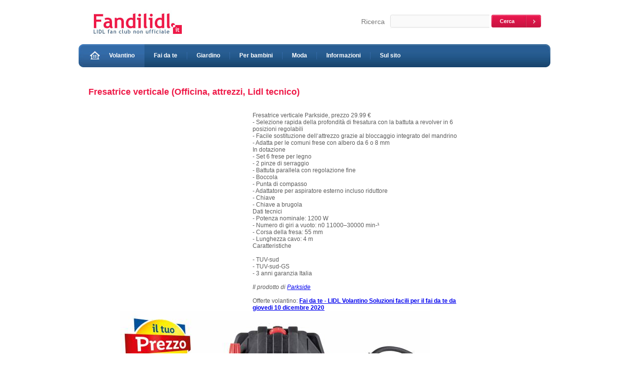

--- FILE ---
content_type: text/html; charset=UTF-8
request_url: https://fandilidl.it/volantino/2020.12.10.fai.da.te/24090,Fresatrice-verticale
body_size: 2922
content:
<!DOCTYPE html PUBLIC "-//W3C//DTD XHTML 1.0 Transitional//EN" "http://www.w3.org/TR/xhtml1/DTD/xhtml1-transitional.dtd">
<html xmlns="http://www.w3.org/1999/xhtml">
<head>
<script async src="https://www.googletagmanager.com/gtag/js?id=UA-1485596-9"></script>
<script>
  window.dataLayer = window.dataLayer || [];
  function gtag(){dataLayer.push(arguments);} 
  gtag('js', new Date());

  gtag('config', 'UA-1485596-9');
</script>

<meta http-equiv="Content-Type" content="text/html; charset=utf-8" />
<title>Fresatrice verticale, Officina, attrezzi, Lidl tecnico - Fan di Lidl</title>

<link href="/css/style.css" rel="stylesheet" type="text/css" />

<link rel="shortcut icon" href="/favicon.ico" />


</head>
<body>

<div id="wrapper">
	
	<div id="header">
		<div id="logo">
			<a href="/"><img src="/img/logo.jpg" alt="Lidl volantino Fan di Lidl fanclub" /></a>	
		</div>
		<div id="search">
				
		<form method="get" action="/szukaj.php">
				<label>Ricerca</label>
				<input type="text" name="szukaj" value="" title="Inserisci la tua parola di ricerca per esempio 'padella'"/>
				<input type="submit" value="Cerca" />
			</form>
		</div>
	</div>
	<div id="menu">
		<span class="left"></span>
		<ul id="nav">			
			<li class="home"><a href="/volantino"  title="Lidl Volantino"><img src="/img/home.jpg" alt="" /volantino>Volantino</a></a></li>
			<li ><a href="/fai.da.te"  title="Lidl Fai da te">Fai da te</a></li>
			<li ><a href="/giardino"  title="Lidl giardino">Giardino</a></li>			
			<li ><a href="/abbigliamento.bambini.giocattoli"  title="Abbigliamento per bambini, giocattoli Lidl">Per bambini</a></li>			
			<li ><a href="/moda"  title="Moda, Vestiti, Abbigliamento">Moda</a></li>
			<li><a href="/informazioni"  title="Informazioni">Informazioni</a></li>
			<li class="last"><a href="/sulsito">Sul sito</a></li>
		</ul>
		<span class="right"></span>
	</div>
	
	<div id="content_wrapper">
		<div id="content">
	

<h1>Fresatrice verticale (Officina, attrezzi, Lidl tecnico)</h1>


			<div id="reklamazdjecie">
<script async src="//pagead2.googlesyndication.com/pagead/js/adsbygoogle.js"></script>
<!-- fandilidl-zdjecie-gora -->
<ins class="adsbygoogle"
     style="display:inline-block;width:336px;height:280px"
     data-ad-client="ca-pub-9616291737800000"
     data-ad-slot="2030831018"></ins>
<script>
(adsbygoogle = window.adsbygoogle || []).push({});
</script>
</div>
<div id="descriptiongazetka">
Fresatrice verticale Parkside, prezzo 29.99 €  <br />
-  Selezione rapida della profondità di fresatura con la battuta a revolver in 6 posizioni regolabili<br />
-  Facile sostituzione dell‘attrezzo grazie al bloccaggio integrato del mandrino<br />
-  Adatta per le comuni frese con albero da 6 o 8 mm<br />
In dotazione<br />
-  Set 6 frese per legno<br />
-  2 pinze di serraggio<br />
-  Battuta parallela con regolazione fine<br />
-  Boccola<br />
-  Punta di compasso<br />
-  Adattatore per aspiratore esterno incluso riduttore<br />
-  Chiave<br />
-  Chiave a brugola                    <br />
Dati tecnici<br />
-  Potenza nominale: 1200 W<br />
-  Numero di giri a vuoto: n0 11000–30000 min-¹<br />
-  Corsa della fresa: 55 mm<br />
-  Lunghezza cavo: 4 m<br />
Caratteristiche<br />
<br />
- TUV-sud<br />
- TUV-sud-GS<br />
- 3 anni garanzia Italia

			

<br /><br /><i>Il prodotto di <a href="/find/Parkside">Parkside</a>  </i>

<br /><br />Offerte volantino: <a href="/volantino/2020.12.10.fai.da.te"><b>Fai da te - LIDL Volantino Soluzioni facili per il fai da te da giovedi 10 dicembre 2020</b></a>
</div>



			<div id="offer_image_wrapper">
				<div id="left_arrow">
					<a href="/volantino/2020.12.10.fai.da.te/24089,Aspirapolvere-liquidi" title="Articolo precedente"><img src="/img/left_arrow.jpg" alt="Back" /></a>
				</div>
				<div id="offer_image">
					<img src="/files/g/2_48792_Fresatrice-verticale_703.jpg" alt="Fresatrice verticale Parkside, prezzo 29.99 € 
- Selezione rapida della profondità ..."  />
				</div>
				<div id="right_arrow">
					<a href="/volantino/2020.12.10.fai.da.te/24091,Sacchetti-filtranti-per-aspirapolvere-liquidi" title="Articolo successivo"><img src="/img/right_arrow.jpg" alt="Next" /></a>
				</div>
			</div>
			

				<div>
					<img src="/files/g/a1/48792_Fresatrice-verticale_703.jpg" alt="Fresatrice verticale Parkside, prezzo 29.99 € 
- Selezione rapida della profondità ..." width=900 />
				</div>				

<script async src="//pagead2.googlesyndication.com/pagead/js/adsbygoogle.js"></script>






			<div class="news_paper">
<span class="header">Lidl sconto Newsletter Lidl</span>
<ul class="list">
<li><a href="/volantino/2020.12.10.fai.da.te">Fai da te - LIDL Volantino Soluzioni facili per il fai da te da giovedi 10 dicembre 2020</a><br /></li>
<li><a href="/volantino/2024.07.11.per.la.tua.auto" title="Per la tua auto Lidl Volantino dal 11 luglio 2024">Per la tua auto Lidl Volantino dal 11 luglio 2024</a><br /></li><li><a href="/volantino/2024.07.11.pulizia.w5" title="Tutto più Splendente pulizia per automobile W5 Lidl Volantino dal 11 luglio 2024">Tutto più Splendente pulizia per automobile W5 Lidl Volantino dal 11 luglio 2024</a><br /></li><li><a href="/volantino/2024.07.08.fai.da.te" title="Parkside Puoi farcela Lidl Volantino fai da te dal  8 luglio 2024">Parkside Puoi farcela Lidl Volantino fai da te dal  8 luglio 2024</a><br /></li><li><a href="/volantino/2024.07.08.estate" title="Estate - Lidl Volantino dal 8 luglio 2024">Estate - Lidl Volantino dal 8 luglio 2024</a><br /></li><li><a href="/volantino/2024.07.04.disney" title="Collection Disney - LIDL Volantino dal 4 luglio 2024">Collection Disney - LIDL Volantino dal 4 luglio 2024</a><br /></li><li><a href="/volantino/2024.07.04.fai.da.te" title="Fai da te Parkside Lidl Volantino dal 4 luglio 2024">Fai da te Parkside Lidl Volantino dal 4 luglio 2024</a><br /></li>
</ul>
			</div>



			<div class="news_paper">
<span class="header">Storia del prodotto nei negozi Lidl</span>
<ul class="list">
<li><a href="/produkt/Fresatrice.verticale" title="Fresatrice verticale">Fresatrice verticale</a><br /></li>
</ul>
			</div>
			



			<div id="comments_wrapper">
				<div id="comments_form">
					<span class="header">Commenti, recensioni</span>

					


					

					<form method="post" action="?">
					<input type="hidden" name="komentarz[id]" value="24090" /> 
						<table>
							<tr>
								<td class="label">Soprannome:</td>
								<td><input type="text" name="komentarz[nick]" value="" /></td>
							</tr>
							<tr>
								<td class="label">Commento:</td>
								<td><textarea  name="komentarz[opis]" rows="4" cols="100"></textarea></td>
							</tr>
							<tr>
								<td class="label"></td>
								<td class="submit"><input type="submit" value="Aggiungi" accesskey="s" /></td>
							</tr>
						</table>
					</form>
					
				</div>
	

				
				

			</div>

	



		
		</div>
		<div id="aside">

<script async src="//pagead2.googlesyndication.com/pagead/js/adsbygoogle.js"></script>
<!-- fandilidl-prawa -->
<ins class="adsbygoogle"
     style="display:inline-block;width:160px;height:600px"
     data-ad-client="ca-pub-9616291737800000"
     data-ad-slot="8216965413"></ins>
<script>
(adsbygoogle = window.adsbygoogle || []).push({});
</script>

		</div>
	</div>
	
	<div id="footer">
		<div id="footer_navigation">
			<span class="left"></span>
				<ul id="footer_nav">
					<li class="first"><a href="/">Home</a></li>
<li><a href="/contatto">Contatto</a></li>
<li><a href="/responsabilita">Esonero di responsabilita`</a></li>
<li><a href="/informazioni">Informazioni sul sito</a></li>
<li><a href="/cookies" title="Cookies">NOTA! Service utilizza i cookie</a></li>
	
			
				</ul>
			<span class="right"></span>
		</div>
		
		<div id="footer_bottom">
			<div id="copyright">
				<img src="/img/logo_mini.jpg" class="logo" alt="Fandilidl.it" />
				Copyright &copy; 2024 Fandilidl.it <br/>
			</div>
	
			<div id="created_by">
				created by: Fandilidl.it
			</div>
		</div>
	</div>

</div>




</body>
</html>

--- FILE ---
content_type: text/html; charset=utf-8
request_url: https://www.google.com/recaptcha/api2/aframe
body_size: 257
content:
<!DOCTYPE HTML><html><head><meta http-equiv="content-type" content="text/html; charset=UTF-8"></head><body><script nonce="AzsmEnbYZJnmlA833888Sg">/** Anti-fraud and anti-abuse applications only. See google.com/recaptcha */ try{var clients={'sodar':'https://pagead2.googlesyndication.com/pagead/sodar?'};window.addEventListener("message",function(a){try{if(a.source===window.parent){var b=JSON.parse(a.data);var c=clients[b['id']];if(c){var d=document.createElement('img');d.src=c+b['params']+'&rc='+(localStorage.getItem("rc::a")?sessionStorage.getItem("rc::b"):"");window.document.body.appendChild(d);sessionStorage.setItem("rc::e",parseInt(sessionStorage.getItem("rc::e")||0)+1);localStorage.setItem("rc::h",'1768623553052');}}}catch(b){}});window.parent.postMessage("_grecaptcha_ready", "*");}catch(b){}</script></body></html>